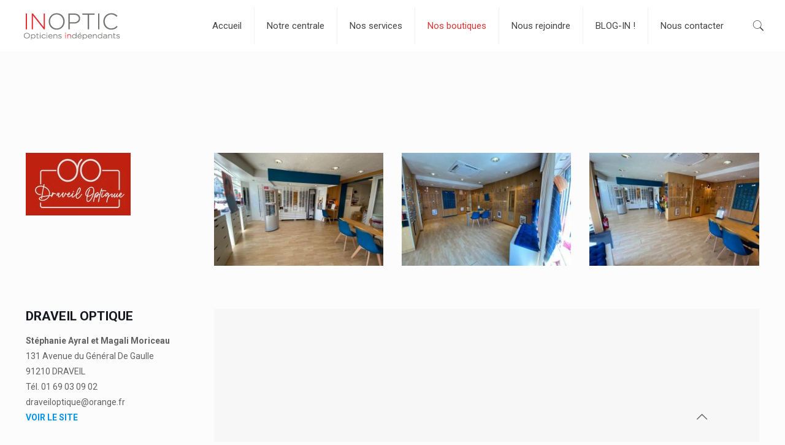

--- FILE ---
content_type: text/html; charset=utf-8
request_url: https://www.google.com/recaptcha/api2/anchor?ar=1&k=6Le2B3wUAAAAABNy6Sr2JS1g1k4PAIwFTpd9lPmv&co=aHR0cHM6Ly93d3cub3B0aWNpZW5zLWlub3B0aWMuZnI6NDQz&hl=en&v=PoyoqOPhxBO7pBk68S4YbpHZ&size=invisible&anchor-ms=20000&execute-ms=30000&cb=dpia5m4jt1bt
body_size: 48821
content:
<!DOCTYPE HTML><html dir="ltr" lang="en"><head><meta http-equiv="Content-Type" content="text/html; charset=UTF-8">
<meta http-equiv="X-UA-Compatible" content="IE=edge">
<title>reCAPTCHA</title>
<style type="text/css">
/* cyrillic-ext */
@font-face {
  font-family: 'Roboto';
  font-style: normal;
  font-weight: 400;
  font-stretch: 100%;
  src: url(//fonts.gstatic.com/s/roboto/v48/KFO7CnqEu92Fr1ME7kSn66aGLdTylUAMa3GUBHMdazTgWw.woff2) format('woff2');
  unicode-range: U+0460-052F, U+1C80-1C8A, U+20B4, U+2DE0-2DFF, U+A640-A69F, U+FE2E-FE2F;
}
/* cyrillic */
@font-face {
  font-family: 'Roboto';
  font-style: normal;
  font-weight: 400;
  font-stretch: 100%;
  src: url(//fonts.gstatic.com/s/roboto/v48/KFO7CnqEu92Fr1ME7kSn66aGLdTylUAMa3iUBHMdazTgWw.woff2) format('woff2');
  unicode-range: U+0301, U+0400-045F, U+0490-0491, U+04B0-04B1, U+2116;
}
/* greek-ext */
@font-face {
  font-family: 'Roboto';
  font-style: normal;
  font-weight: 400;
  font-stretch: 100%;
  src: url(//fonts.gstatic.com/s/roboto/v48/KFO7CnqEu92Fr1ME7kSn66aGLdTylUAMa3CUBHMdazTgWw.woff2) format('woff2');
  unicode-range: U+1F00-1FFF;
}
/* greek */
@font-face {
  font-family: 'Roboto';
  font-style: normal;
  font-weight: 400;
  font-stretch: 100%;
  src: url(//fonts.gstatic.com/s/roboto/v48/KFO7CnqEu92Fr1ME7kSn66aGLdTylUAMa3-UBHMdazTgWw.woff2) format('woff2');
  unicode-range: U+0370-0377, U+037A-037F, U+0384-038A, U+038C, U+038E-03A1, U+03A3-03FF;
}
/* math */
@font-face {
  font-family: 'Roboto';
  font-style: normal;
  font-weight: 400;
  font-stretch: 100%;
  src: url(//fonts.gstatic.com/s/roboto/v48/KFO7CnqEu92Fr1ME7kSn66aGLdTylUAMawCUBHMdazTgWw.woff2) format('woff2');
  unicode-range: U+0302-0303, U+0305, U+0307-0308, U+0310, U+0312, U+0315, U+031A, U+0326-0327, U+032C, U+032F-0330, U+0332-0333, U+0338, U+033A, U+0346, U+034D, U+0391-03A1, U+03A3-03A9, U+03B1-03C9, U+03D1, U+03D5-03D6, U+03F0-03F1, U+03F4-03F5, U+2016-2017, U+2034-2038, U+203C, U+2040, U+2043, U+2047, U+2050, U+2057, U+205F, U+2070-2071, U+2074-208E, U+2090-209C, U+20D0-20DC, U+20E1, U+20E5-20EF, U+2100-2112, U+2114-2115, U+2117-2121, U+2123-214F, U+2190, U+2192, U+2194-21AE, U+21B0-21E5, U+21F1-21F2, U+21F4-2211, U+2213-2214, U+2216-22FF, U+2308-230B, U+2310, U+2319, U+231C-2321, U+2336-237A, U+237C, U+2395, U+239B-23B7, U+23D0, U+23DC-23E1, U+2474-2475, U+25AF, U+25B3, U+25B7, U+25BD, U+25C1, U+25CA, U+25CC, U+25FB, U+266D-266F, U+27C0-27FF, U+2900-2AFF, U+2B0E-2B11, U+2B30-2B4C, U+2BFE, U+3030, U+FF5B, U+FF5D, U+1D400-1D7FF, U+1EE00-1EEFF;
}
/* symbols */
@font-face {
  font-family: 'Roboto';
  font-style: normal;
  font-weight: 400;
  font-stretch: 100%;
  src: url(//fonts.gstatic.com/s/roboto/v48/KFO7CnqEu92Fr1ME7kSn66aGLdTylUAMaxKUBHMdazTgWw.woff2) format('woff2');
  unicode-range: U+0001-000C, U+000E-001F, U+007F-009F, U+20DD-20E0, U+20E2-20E4, U+2150-218F, U+2190, U+2192, U+2194-2199, U+21AF, U+21E6-21F0, U+21F3, U+2218-2219, U+2299, U+22C4-22C6, U+2300-243F, U+2440-244A, U+2460-24FF, U+25A0-27BF, U+2800-28FF, U+2921-2922, U+2981, U+29BF, U+29EB, U+2B00-2BFF, U+4DC0-4DFF, U+FFF9-FFFB, U+10140-1018E, U+10190-1019C, U+101A0, U+101D0-101FD, U+102E0-102FB, U+10E60-10E7E, U+1D2C0-1D2D3, U+1D2E0-1D37F, U+1F000-1F0FF, U+1F100-1F1AD, U+1F1E6-1F1FF, U+1F30D-1F30F, U+1F315, U+1F31C, U+1F31E, U+1F320-1F32C, U+1F336, U+1F378, U+1F37D, U+1F382, U+1F393-1F39F, U+1F3A7-1F3A8, U+1F3AC-1F3AF, U+1F3C2, U+1F3C4-1F3C6, U+1F3CA-1F3CE, U+1F3D4-1F3E0, U+1F3ED, U+1F3F1-1F3F3, U+1F3F5-1F3F7, U+1F408, U+1F415, U+1F41F, U+1F426, U+1F43F, U+1F441-1F442, U+1F444, U+1F446-1F449, U+1F44C-1F44E, U+1F453, U+1F46A, U+1F47D, U+1F4A3, U+1F4B0, U+1F4B3, U+1F4B9, U+1F4BB, U+1F4BF, U+1F4C8-1F4CB, U+1F4D6, U+1F4DA, U+1F4DF, U+1F4E3-1F4E6, U+1F4EA-1F4ED, U+1F4F7, U+1F4F9-1F4FB, U+1F4FD-1F4FE, U+1F503, U+1F507-1F50B, U+1F50D, U+1F512-1F513, U+1F53E-1F54A, U+1F54F-1F5FA, U+1F610, U+1F650-1F67F, U+1F687, U+1F68D, U+1F691, U+1F694, U+1F698, U+1F6AD, U+1F6B2, U+1F6B9-1F6BA, U+1F6BC, U+1F6C6-1F6CF, U+1F6D3-1F6D7, U+1F6E0-1F6EA, U+1F6F0-1F6F3, U+1F6F7-1F6FC, U+1F700-1F7FF, U+1F800-1F80B, U+1F810-1F847, U+1F850-1F859, U+1F860-1F887, U+1F890-1F8AD, U+1F8B0-1F8BB, U+1F8C0-1F8C1, U+1F900-1F90B, U+1F93B, U+1F946, U+1F984, U+1F996, U+1F9E9, U+1FA00-1FA6F, U+1FA70-1FA7C, U+1FA80-1FA89, U+1FA8F-1FAC6, U+1FACE-1FADC, U+1FADF-1FAE9, U+1FAF0-1FAF8, U+1FB00-1FBFF;
}
/* vietnamese */
@font-face {
  font-family: 'Roboto';
  font-style: normal;
  font-weight: 400;
  font-stretch: 100%;
  src: url(//fonts.gstatic.com/s/roboto/v48/KFO7CnqEu92Fr1ME7kSn66aGLdTylUAMa3OUBHMdazTgWw.woff2) format('woff2');
  unicode-range: U+0102-0103, U+0110-0111, U+0128-0129, U+0168-0169, U+01A0-01A1, U+01AF-01B0, U+0300-0301, U+0303-0304, U+0308-0309, U+0323, U+0329, U+1EA0-1EF9, U+20AB;
}
/* latin-ext */
@font-face {
  font-family: 'Roboto';
  font-style: normal;
  font-weight: 400;
  font-stretch: 100%;
  src: url(//fonts.gstatic.com/s/roboto/v48/KFO7CnqEu92Fr1ME7kSn66aGLdTylUAMa3KUBHMdazTgWw.woff2) format('woff2');
  unicode-range: U+0100-02BA, U+02BD-02C5, U+02C7-02CC, U+02CE-02D7, U+02DD-02FF, U+0304, U+0308, U+0329, U+1D00-1DBF, U+1E00-1E9F, U+1EF2-1EFF, U+2020, U+20A0-20AB, U+20AD-20C0, U+2113, U+2C60-2C7F, U+A720-A7FF;
}
/* latin */
@font-face {
  font-family: 'Roboto';
  font-style: normal;
  font-weight: 400;
  font-stretch: 100%;
  src: url(//fonts.gstatic.com/s/roboto/v48/KFO7CnqEu92Fr1ME7kSn66aGLdTylUAMa3yUBHMdazQ.woff2) format('woff2');
  unicode-range: U+0000-00FF, U+0131, U+0152-0153, U+02BB-02BC, U+02C6, U+02DA, U+02DC, U+0304, U+0308, U+0329, U+2000-206F, U+20AC, U+2122, U+2191, U+2193, U+2212, U+2215, U+FEFF, U+FFFD;
}
/* cyrillic-ext */
@font-face {
  font-family: 'Roboto';
  font-style: normal;
  font-weight: 500;
  font-stretch: 100%;
  src: url(//fonts.gstatic.com/s/roboto/v48/KFO7CnqEu92Fr1ME7kSn66aGLdTylUAMa3GUBHMdazTgWw.woff2) format('woff2');
  unicode-range: U+0460-052F, U+1C80-1C8A, U+20B4, U+2DE0-2DFF, U+A640-A69F, U+FE2E-FE2F;
}
/* cyrillic */
@font-face {
  font-family: 'Roboto';
  font-style: normal;
  font-weight: 500;
  font-stretch: 100%;
  src: url(//fonts.gstatic.com/s/roboto/v48/KFO7CnqEu92Fr1ME7kSn66aGLdTylUAMa3iUBHMdazTgWw.woff2) format('woff2');
  unicode-range: U+0301, U+0400-045F, U+0490-0491, U+04B0-04B1, U+2116;
}
/* greek-ext */
@font-face {
  font-family: 'Roboto';
  font-style: normal;
  font-weight: 500;
  font-stretch: 100%;
  src: url(//fonts.gstatic.com/s/roboto/v48/KFO7CnqEu92Fr1ME7kSn66aGLdTylUAMa3CUBHMdazTgWw.woff2) format('woff2');
  unicode-range: U+1F00-1FFF;
}
/* greek */
@font-face {
  font-family: 'Roboto';
  font-style: normal;
  font-weight: 500;
  font-stretch: 100%;
  src: url(//fonts.gstatic.com/s/roboto/v48/KFO7CnqEu92Fr1ME7kSn66aGLdTylUAMa3-UBHMdazTgWw.woff2) format('woff2');
  unicode-range: U+0370-0377, U+037A-037F, U+0384-038A, U+038C, U+038E-03A1, U+03A3-03FF;
}
/* math */
@font-face {
  font-family: 'Roboto';
  font-style: normal;
  font-weight: 500;
  font-stretch: 100%;
  src: url(//fonts.gstatic.com/s/roboto/v48/KFO7CnqEu92Fr1ME7kSn66aGLdTylUAMawCUBHMdazTgWw.woff2) format('woff2');
  unicode-range: U+0302-0303, U+0305, U+0307-0308, U+0310, U+0312, U+0315, U+031A, U+0326-0327, U+032C, U+032F-0330, U+0332-0333, U+0338, U+033A, U+0346, U+034D, U+0391-03A1, U+03A3-03A9, U+03B1-03C9, U+03D1, U+03D5-03D6, U+03F0-03F1, U+03F4-03F5, U+2016-2017, U+2034-2038, U+203C, U+2040, U+2043, U+2047, U+2050, U+2057, U+205F, U+2070-2071, U+2074-208E, U+2090-209C, U+20D0-20DC, U+20E1, U+20E5-20EF, U+2100-2112, U+2114-2115, U+2117-2121, U+2123-214F, U+2190, U+2192, U+2194-21AE, U+21B0-21E5, U+21F1-21F2, U+21F4-2211, U+2213-2214, U+2216-22FF, U+2308-230B, U+2310, U+2319, U+231C-2321, U+2336-237A, U+237C, U+2395, U+239B-23B7, U+23D0, U+23DC-23E1, U+2474-2475, U+25AF, U+25B3, U+25B7, U+25BD, U+25C1, U+25CA, U+25CC, U+25FB, U+266D-266F, U+27C0-27FF, U+2900-2AFF, U+2B0E-2B11, U+2B30-2B4C, U+2BFE, U+3030, U+FF5B, U+FF5D, U+1D400-1D7FF, U+1EE00-1EEFF;
}
/* symbols */
@font-face {
  font-family: 'Roboto';
  font-style: normal;
  font-weight: 500;
  font-stretch: 100%;
  src: url(//fonts.gstatic.com/s/roboto/v48/KFO7CnqEu92Fr1ME7kSn66aGLdTylUAMaxKUBHMdazTgWw.woff2) format('woff2');
  unicode-range: U+0001-000C, U+000E-001F, U+007F-009F, U+20DD-20E0, U+20E2-20E4, U+2150-218F, U+2190, U+2192, U+2194-2199, U+21AF, U+21E6-21F0, U+21F3, U+2218-2219, U+2299, U+22C4-22C6, U+2300-243F, U+2440-244A, U+2460-24FF, U+25A0-27BF, U+2800-28FF, U+2921-2922, U+2981, U+29BF, U+29EB, U+2B00-2BFF, U+4DC0-4DFF, U+FFF9-FFFB, U+10140-1018E, U+10190-1019C, U+101A0, U+101D0-101FD, U+102E0-102FB, U+10E60-10E7E, U+1D2C0-1D2D3, U+1D2E0-1D37F, U+1F000-1F0FF, U+1F100-1F1AD, U+1F1E6-1F1FF, U+1F30D-1F30F, U+1F315, U+1F31C, U+1F31E, U+1F320-1F32C, U+1F336, U+1F378, U+1F37D, U+1F382, U+1F393-1F39F, U+1F3A7-1F3A8, U+1F3AC-1F3AF, U+1F3C2, U+1F3C4-1F3C6, U+1F3CA-1F3CE, U+1F3D4-1F3E0, U+1F3ED, U+1F3F1-1F3F3, U+1F3F5-1F3F7, U+1F408, U+1F415, U+1F41F, U+1F426, U+1F43F, U+1F441-1F442, U+1F444, U+1F446-1F449, U+1F44C-1F44E, U+1F453, U+1F46A, U+1F47D, U+1F4A3, U+1F4B0, U+1F4B3, U+1F4B9, U+1F4BB, U+1F4BF, U+1F4C8-1F4CB, U+1F4D6, U+1F4DA, U+1F4DF, U+1F4E3-1F4E6, U+1F4EA-1F4ED, U+1F4F7, U+1F4F9-1F4FB, U+1F4FD-1F4FE, U+1F503, U+1F507-1F50B, U+1F50D, U+1F512-1F513, U+1F53E-1F54A, U+1F54F-1F5FA, U+1F610, U+1F650-1F67F, U+1F687, U+1F68D, U+1F691, U+1F694, U+1F698, U+1F6AD, U+1F6B2, U+1F6B9-1F6BA, U+1F6BC, U+1F6C6-1F6CF, U+1F6D3-1F6D7, U+1F6E0-1F6EA, U+1F6F0-1F6F3, U+1F6F7-1F6FC, U+1F700-1F7FF, U+1F800-1F80B, U+1F810-1F847, U+1F850-1F859, U+1F860-1F887, U+1F890-1F8AD, U+1F8B0-1F8BB, U+1F8C0-1F8C1, U+1F900-1F90B, U+1F93B, U+1F946, U+1F984, U+1F996, U+1F9E9, U+1FA00-1FA6F, U+1FA70-1FA7C, U+1FA80-1FA89, U+1FA8F-1FAC6, U+1FACE-1FADC, U+1FADF-1FAE9, U+1FAF0-1FAF8, U+1FB00-1FBFF;
}
/* vietnamese */
@font-face {
  font-family: 'Roboto';
  font-style: normal;
  font-weight: 500;
  font-stretch: 100%;
  src: url(//fonts.gstatic.com/s/roboto/v48/KFO7CnqEu92Fr1ME7kSn66aGLdTylUAMa3OUBHMdazTgWw.woff2) format('woff2');
  unicode-range: U+0102-0103, U+0110-0111, U+0128-0129, U+0168-0169, U+01A0-01A1, U+01AF-01B0, U+0300-0301, U+0303-0304, U+0308-0309, U+0323, U+0329, U+1EA0-1EF9, U+20AB;
}
/* latin-ext */
@font-face {
  font-family: 'Roboto';
  font-style: normal;
  font-weight: 500;
  font-stretch: 100%;
  src: url(//fonts.gstatic.com/s/roboto/v48/KFO7CnqEu92Fr1ME7kSn66aGLdTylUAMa3KUBHMdazTgWw.woff2) format('woff2');
  unicode-range: U+0100-02BA, U+02BD-02C5, U+02C7-02CC, U+02CE-02D7, U+02DD-02FF, U+0304, U+0308, U+0329, U+1D00-1DBF, U+1E00-1E9F, U+1EF2-1EFF, U+2020, U+20A0-20AB, U+20AD-20C0, U+2113, U+2C60-2C7F, U+A720-A7FF;
}
/* latin */
@font-face {
  font-family: 'Roboto';
  font-style: normal;
  font-weight: 500;
  font-stretch: 100%;
  src: url(//fonts.gstatic.com/s/roboto/v48/KFO7CnqEu92Fr1ME7kSn66aGLdTylUAMa3yUBHMdazQ.woff2) format('woff2');
  unicode-range: U+0000-00FF, U+0131, U+0152-0153, U+02BB-02BC, U+02C6, U+02DA, U+02DC, U+0304, U+0308, U+0329, U+2000-206F, U+20AC, U+2122, U+2191, U+2193, U+2212, U+2215, U+FEFF, U+FFFD;
}
/* cyrillic-ext */
@font-face {
  font-family: 'Roboto';
  font-style: normal;
  font-weight: 900;
  font-stretch: 100%;
  src: url(//fonts.gstatic.com/s/roboto/v48/KFO7CnqEu92Fr1ME7kSn66aGLdTylUAMa3GUBHMdazTgWw.woff2) format('woff2');
  unicode-range: U+0460-052F, U+1C80-1C8A, U+20B4, U+2DE0-2DFF, U+A640-A69F, U+FE2E-FE2F;
}
/* cyrillic */
@font-face {
  font-family: 'Roboto';
  font-style: normal;
  font-weight: 900;
  font-stretch: 100%;
  src: url(//fonts.gstatic.com/s/roboto/v48/KFO7CnqEu92Fr1ME7kSn66aGLdTylUAMa3iUBHMdazTgWw.woff2) format('woff2');
  unicode-range: U+0301, U+0400-045F, U+0490-0491, U+04B0-04B1, U+2116;
}
/* greek-ext */
@font-face {
  font-family: 'Roboto';
  font-style: normal;
  font-weight: 900;
  font-stretch: 100%;
  src: url(//fonts.gstatic.com/s/roboto/v48/KFO7CnqEu92Fr1ME7kSn66aGLdTylUAMa3CUBHMdazTgWw.woff2) format('woff2');
  unicode-range: U+1F00-1FFF;
}
/* greek */
@font-face {
  font-family: 'Roboto';
  font-style: normal;
  font-weight: 900;
  font-stretch: 100%;
  src: url(//fonts.gstatic.com/s/roboto/v48/KFO7CnqEu92Fr1ME7kSn66aGLdTylUAMa3-UBHMdazTgWw.woff2) format('woff2');
  unicode-range: U+0370-0377, U+037A-037F, U+0384-038A, U+038C, U+038E-03A1, U+03A3-03FF;
}
/* math */
@font-face {
  font-family: 'Roboto';
  font-style: normal;
  font-weight: 900;
  font-stretch: 100%;
  src: url(//fonts.gstatic.com/s/roboto/v48/KFO7CnqEu92Fr1ME7kSn66aGLdTylUAMawCUBHMdazTgWw.woff2) format('woff2');
  unicode-range: U+0302-0303, U+0305, U+0307-0308, U+0310, U+0312, U+0315, U+031A, U+0326-0327, U+032C, U+032F-0330, U+0332-0333, U+0338, U+033A, U+0346, U+034D, U+0391-03A1, U+03A3-03A9, U+03B1-03C9, U+03D1, U+03D5-03D6, U+03F0-03F1, U+03F4-03F5, U+2016-2017, U+2034-2038, U+203C, U+2040, U+2043, U+2047, U+2050, U+2057, U+205F, U+2070-2071, U+2074-208E, U+2090-209C, U+20D0-20DC, U+20E1, U+20E5-20EF, U+2100-2112, U+2114-2115, U+2117-2121, U+2123-214F, U+2190, U+2192, U+2194-21AE, U+21B0-21E5, U+21F1-21F2, U+21F4-2211, U+2213-2214, U+2216-22FF, U+2308-230B, U+2310, U+2319, U+231C-2321, U+2336-237A, U+237C, U+2395, U+239B-23B7, U+23D0, U+23DC-23E1, U+2474-2475, U+25AF, U+25B3, U+25B7, U+25BD, U+25C1, U+25CA, U+25CC, U+25FB, U+266D-266F, U+27C0-27FF, U+2900-2AFF, U+2B0E-2B11, U+2B30-2B4C, U+2BFE, U+3030, U+FF5B, U+FF5D, U+1D400-1D7FF, U+1EE00-1EEFF;
}
/* symbols */
@font-face {
  font-family: 'Roboto';
  font-style: normal;
  font-weight: 900;
  font-stretch: 100%;
  src: url(//fonts.gstatic.com/s/roboto/v48/KFO7CnqEu92Fr1ME7kSn66aGLdTylUAMaxKUBHMdazTgWw.woff2) format('woff2');
  unicode-range: U+0001-000C, U+000E-001F, U+007F-009F, U+20DD-20E0, U+20E2-20E4, U+2150-218F, U+2190, U+2192, U+2194-2199, U+21AF, U+21E6-21F0, U+21F3, U+2218-2219, U+2299, U+22C4-22C6, U+2300-243F, U+2440-244A, U+2460-24FF, U+25A0-27BF, U+2800-28FF, U+2921-2922, U+2981, U+29BF, U+29EB, U+2B00-2BFF, U+4DC0-4DFF, U+FFF9-FFFB, U+10140-1018E, U+10190-1019C, U+101A0, U+101D0-101FD, U+102E0-102FB, U+10E60-10E7E, U+1D2C0-1D2D3, U+1D2E0-1D37F, U+1F000-1F0FF, U+1F100-1F1AD, U+1F1E6-1F1FF, U+1F30D-1F30F, U+1F315, U+1F31C, U+1F31E, U+1F320-1F32C, U+1F336, U+1F378, U+1F37D, U+1F382, U+1F393-1F39F, U+1F3A7-1F3A8, U+1F3AC-1F3AF, U+1F3C2, U+1F3C4-1F3C6, U+1F3CA-1F3CE, U+1F3D4-1F3E0, U+1F3ED, U+1F3F1-1F3F3, U+1F3F5-1F3F7, U+1F408, U+1F415, U+1F41F, U+1F426, U+1F43F, U+1F441-1F442, U+1F444, U+1F446-1F449, U+1F44C-1F44E, U+1F453, U+1F46A, U+1F47D, U+1F4A3, U+1F4B0, U+1F4B3, U+1F4B9, U+1F4BB, U+1F4BF, U+1F4C8-1F4CB, U+1F4D6, U+1F4DA, U+1F4DF, U+1F4E3-1F4E6, U+1F4EA-1F4ED, U+1F4F7, U+1F4F9-1F4FB, U+1F4FD-1F4FE, U+1F503, U+1F507-1F50B, U+1F50D, U+1F512-1F513, U+1F53E-1F54A, U+1F54F-1F5FA, U+1F610, U+1F650-1F67F, U+1F687, U+1F68D, U+1F691, U+1F694, U+1F698, U+1F6AD, U+1F6B2, U+1F6B9-1F6BA, U+1F6BC, U+1F6C6-1F6CF, U+1F6D3-1F6D7, U+1F6E0-1F6EA, U+1F6F0-1F6F3, U+1F6F7-1F6FC, U+1F700-1F7FF, U+1F800-1F80B, U+1F810-1F847, U+1F850-1F859, U+1F860-1F887, U+1F890-1F8AD, U+1F8B0-1F8BB, U+1F8C0-1F8C1, U+1F900-1F90B, U+1F93B, U+1F946, U+1F984, U+1F996, U+1F9E9, U+1FA00-1FA6F, U+1FA70-1FA7C, U+1FA80-1FA89, U+1FA8F-1FAC6, U+1FACE-1FADC, U+1FADF-1FAE9, U+1FAF0-1FAF8, U+1FB00-1FBFF;
}
/* vietnamese */
@font-face {
  font-family: 'Roboto';
  font-style: normal;
  font-weight: 900;
  font-stretch: 100%;
  src: url(//fonts.gstatic.com/s/roboto/v48/KFO7CnqEu92Fr1ME7kSn66aGLdTylUAMa3OUBHMdazTgWw.woff2) format('woff2');
  unicode-range: U+0102-0103, U+0110-0111, U+0128-0129, U+0168-0169, U+01A0-01A1, U+01AF-01B0, U+0300-0301, U+0303-0304, U+0308-0309, U+0323, U+0329, U+1EA0-1EF9, U+20AB;
}
/* latin-ext */
@font-face {
  font-family: 'Roboto';
  font-style: normal;
  font-weight: 900;
  font-stretch: 100%;
  src: url(//fonts.gstatic.com/s/roboto/v48/KFO7CnqEu92Fr1ME7kSn66aGLdTylUAMa3KUBHMdazTgWw.woff2) format('woff2');
  unicode-range: U+0100-02BA, U+02BD-02C5, U+02C7-02CC, U+02CE-02D7, U+02DD-02FF, U+0304, U+0308, U+0329, U+1D00-1DBF, U+1E00-1E9F, U+1EF2-1EFF, U+2020, U+20A0-20AB, U+20AD-20C0, U+2113, U+2C60-2C7F, U+A720-A7FF;
}
/* latin */
@font-face {
  font-family: 'Roboto';
  font-style: normal;
  font-weight: 900;
  font-stretch: 100%;
  src: url(//fonts.gstatic.com/s/roboto/v48/KFO7CnqEu92Fr1ME7kSn66aGLdTylUAMa3yUBHMdazQ.woff2) format('woff2');
  unicode-range: U+0000-00FF, U+0131, U+0152-0153, U+02BB-02BC, U+02C6, U+02DA, U+02DC, U+0304, U+0308, U+0329, U+2000-206F, U+20AC, U+2122, U+2191, U+2193, U+2212, U+2215, U+FEFF, U+FFFD;
}

</style>
<link rel="stylesheet" type="text/css" href="https://www.gstatic.com/recaptcha/releases/PoyoqOPhxBO7pBk68S4YbpHZ/styles__ltr.css">
<script nonce="Bzu1vk68qipQntqVNTLNeg" type="text/javascript">window['__recaptcha_api'] = 'https://www.google.com/recaptcha/api2/';</script>
<script type="text/javascript" src="https://www.gstatic.com/recaptcha/releases/PoyoqOPhxBO7pBk68S4YbpHZ/recaptcha__en.js" nonce="Bzu1vk68qipQntqVNTLNeg">
      
    </script></head>
<body><div id="rc-anchor-alert" class="rc-anchor-alert"></div>
<input type="hidden" id="recaptcha-token" value="[base64]">
<script type="text/javascript" nonce="Bzu1vk68qipQntqVNTLNeg">
      recaptcha.anchor.Main.init("[\x22ainput\x22,[\x22bgdata\x22,\x22\x22,\[base64]/[base64]/[base64]/ZyhXLGgpOnEoW04sMjEsbF0sVywwKSxoKSxmYWxzZSxmYWxzZSl9Y2F0Y2goayl7RygzNTgsVyk/[base64]/[base64]/[base64]/[base64]/[base64]/[base64]/[base64]/bmV3IEJbT10oRFswXSk6dz09Mj9uZXcgQltPXShEWzBdLERbMV0pOnc9PTM/bmV3IEJbT10oRFswXSxEWzFdLERbMl0pOnc9PTQ/[base64]/[base64]/[base64]/[base64]/[base64]\\u003d\x22,\[base64]\\u003d\x22,\x22JsOaw5bDlDvCiEcTwoYnwqBqNcObwrLClsO2cSthGCzDnTh1wrfDosKow55Qd3fDq148w5J5f8O/wpTCpn8Aw6t9ccOSwpw2woo0WR11wpYdDyMfAz7CisO1w5AKw4XCjlRcLMK6acKkwqlVDjvCgyYMw7URBcOnwotHBE/[base64]/Cr8KHZcOmw4hMwrpDw604Fj/CqhwgaxvCgBrCicKTw7bCvllXUsOxw53Ci8KcTcODw7XCqn52w6DCi04Xw5xpAMKNFUrCnXtWTMOIMMKJCsK8w6MvwostcMO8w6/[base64]/ClcKnw7zDmibDi8Kjw5zCgxJUw5ZJRMOIFA9oVsOYfsOew7HCvQHChkI5J1DCmcKOFEZjSVVZw7XDmMOBNsOew5AIw7oxBn1ZVMKYSMKjw6zDoMKJAsKLwq8awpPDgzbDq8OXw7zDrFAdw6kFw6zDjsKyNWIuGcOcLsKYS8OBwp9zw5sxJwfDpGkuacKBwp8/wpPDgzXCqTfDjQTCssOkwonCjsOwWQEpf8OBw67DsMOnw6rCj8O0IFvCgEnDkcO+eMKdw5F1wpXCg8OPwrNOw7BdRhkXw7nCmcOqE8OGw49WwpLDmUHCowvCtsOcw6/DvcOQQcKmwqI6wpHCpcOgwoBVwp/DuCbDhTzDsmI1wrrCnmTClgJyWMKSesOlw5B0w5PDhsOgc8K8FlFWZMO/w6rDkcObw47DucKkw4DCm8OiBcKGVTHCtl7DlcO9wo3Ck8Olw5rCgMKJE8Oww7IDTmlLK0DDpsOADcOQwrxXw5Iaw6vDo8Kqw7cawoDDl8KFWMO8w55xw6QdP8OgXSPCn2/ClUJzw7TCrsKaKDvChW4HLmLCqMKucsObwrRww7PDrMOUHjReKcO9JkVOSMO8W3HDrDxjw4zCvXdiwrvCvgvCvxshwqQPwpTDu8OmwoPCsCc+e8OFX8KLZQBhQjXDiwDClMKjwqPDqi1lw5/DncKsDcK4DcOWVcKnwqfCn27DnsOEw59hw6NDwonCvhzCoCM4MMOUw6fCscKzwqELasOawqbCqcOkFD/[base64]/[base64]/DmAPDpRfChUDDqMO/[base64]/CoMOiKATDucKpSEbCkMKKJm4nUAArH2w7Z3jCpAkKwqlNwpxWC8OqAMOEwqjDqhZOKsOZRXnCgsKZwoPCnsKrwrHDnsO3wo/[base64]/w4djwrQiw74zw6LDucOnIcKjw6cDZjgsfsObw6Z0wqM7VxtZMCLDgnbCqEdJw6/DqhRSPWYRw5xlw5bDm8OZB8K7w7vCgMKfI8ORJsOiwrwiw77Crlxywrhzwow4KMKaw4bCtsO1Q3DCh8O2wqt0EMOawpzCp8KxB8O5wqpNVh7Dpm8dw7rCvhHDrsO6FcOkPTJow4nCvA8Fw6l/[base64]/DqUZsTVjCt8OxbwQ1w7FgZC7Cr8OiwoTDjHjDlMKMwoIiw73DpsOAMMKKw4EEw6rDtcOQQsKvUsKZw6/Cu0DDk8KRccO0w4lQw7I0XsOmw6UAwoIRw6jDtDTDlEHCrjZsRcKJdMKoEMKXw7wRSUsYB8K3NizCvwc9HcKxw6E9CUcXw6/Di3HDv8OIWcKtwqLCtlfDv8O4wq7DiHIfwoTChHzDj8Kkwq92Q8OOLcOAw6HDrn12EsKtw5sXNsO3w5ZIwolCJk5Ww73ClMOwwr9qWMOOw6PDig9bVMK1w4kvJcKvwrRKBsO/[base64]/wpJjw4DDqcKCw4zCmUrDp8KGWyxpJWtswosCwpdpXcOvw7/DtlocFDnDtMKow6VjwpwsZsKyw55hU1/Cgkdxwr81wpzCui/DmmEZw5/DonvCs2PCo8KOw5AIaiUaw5Y+LsO/[base64]/wrt0AAMtwrhxLDnDjiFZaEHCkTXCkcK/wqbDiMOiwp99EUrDtcKgw7/DtHsrwqE5KsKuw4HDiSHCpApiE8Ogw7AFFno2WsKpI8K/XRXChxPDmRBhw6LDn04hwo/CihhWw7PClzE0REUVV33DkcKpAAEqacOVZyQMwqV+ITABRVU7MyM/w7XDtsKDwobCr1zDkwEpwpoBw4zCu3PClMOpw44+CgI4B8OlwpjDiQtKwoDChcKkaQzDj8KiLMKYw7UPwovDpjoOZh0TD1vCuml8NcOzwoN9w5Fpw4ZOwqTCt8Ojw6RIShc6PcK/w4ZtLsKsR8OtNgDDpn0Ow5vCsXrDgMOoUmPDicK6wovCoHliwozCm8KcDMOMwqfCpxNZAAvDo8KSw7zCv8KkPhhWfzc0bMKzwq/CqMKnw6DChUfDvy3CmsKVw63DolpLbcKoacOWTkx3f8O7wqMgwrIPU2vDlcKaUTZyAMOlwo3CsR88w65jFyI1SlHDqD7CkcKmw5HDicOpHwrDv8KPw4LDmcKHBChfNFzCtMOKZG/CrAZNwpxdw6hUMnfDosKcw7ZfFylJG8Klw5JlEMK1wpVVNjVeLQHChlEERcODwpNNwrTCukHCnsOVwrJnbMKCPCV/Hg0SwqXCu8KMQcK0wpfCnwlVbkbCuUU4wotWw6/Cg0xAcDIwwrLCpg9BbmAlUsO7P8Klwoogw7DDgS7Dhkpzw5XDljMsw6vChjgZMMKJwqxdw4/DiMOdw4HCqsK8MsO3w4fDl0AOw5ESw75YA8OFFsKewp4RbMOFwp19wr4HR8Oqw7gpHhfDvcOQwpIow7IBW8K2DcO9wpjCucOSTzJXUinDqhrCiQTCj8K1csOgw43CqsO5RFEZJw/DjCYiF2V1EMK1wohqwrg6FjAwZ8KXw54AcsOVwqpdGsOPw7Uhw4nCrSDCgw5UCcKIworCu8Kyw6TCvMOhw7zDhsOew5vDhcK8w7tNwoxDN8OLSsKyw6xaw5rCnih7BE0fBMO6LwArPsOJL3rDszNjU3cNwo3CgMO5w7HCscK9SsONf8KbYHVMw5FIwpjCrHoHScKyfV/[base64]/wrrCnMObw5PDhilkdWXCsQkNw6nDucOPHizCk8O8ScO3MsO9wrLDnT1CwprCs0ogP1XDo8ORZ0Jlaw5Fwopfw5t/[base64]/dHXCigHDg8OYw7VPE8KrVh3Dv8Ohw4XCvFjCr8O0w5XDusOqAcOnfnrDtcKjwqXDngEeOnzDv2LCm2LDtcKOK0NnXsOKN8OfPi0gBil3w6x/QFLCtlBLWmYcB8KLAyLClsOfwoTDoSsAU8OISTvCuxnDncKyJWNfwoZwEk/CtVwdw4PDkBrDr8KwQjnCiMOIw5h4NMOrC8K4TG/ClxsgwrLDnD/CjcK7w7XCisKMY0dtwrxQw6pxCcOFFsK4wqnCj35Pw5PDtS5Hw7zCg0fCgHsQwogjX8ObFsKDwq4Ac0jDqCNEC8KTWTHCisK2w41Gw4xyw5kIwr/Dp8Kvw6PCn0XDm1NdLMO2VDxuX1bCuU5IwqTCoy7CpsOTEzsUw5MzA0pdwpvCrsOZJ1bCvXEsE8OJKsKYAMKAM8O8wp1Yw6XCsis5YWnDklDDpn3CvEd5T8Kaw7NrI8O2DmYkwp/DvcK7E1dtX8ObOsKpwpPCsy3CqDEyDFFWwrHCvEHDm0LDgnp3KhdgwrXCo2nDjcKCw5QJw7J5XHVWw7ohV0l8KMODw7lhw4xbw4dCwofDrMK5w73DhjfDuCvCo8KWRkEuaF3CmcOKw7/Cq3LDpwt0UjLDncOXGMOqw7BAQMKAw5PDgMK4M8K4esO3w60zw6RNwqRgwq3CoxbCkVAcE8K/w79gw6MOD3Ncwo4MwrTDu8Okw4PDpEF4RMK5w4fDpjBvw4nDmMKoacKMaWPCg3LDsC3CscOWY0XDhcKqU8Oyw6BCXyoYZEvDh8OIQTzDsnkgLhcGP3TCjWrDpcKJMsOnOcKRd0/[base64]/DlAbCmsKvw6vDhRYSXnl1G8OZwqcxPsKKwq3DkMKZwrPDizsAw5l1Sl9xH8Oow7DCmnMvU8KRwqfDjnBXH0bCvyoIAMObNsK3bzHDq8O/[base64]/[base64]/w4BBCAXDgAVhMjVaw5M9cGhvHsKXwrzDo0pVdGglwo7DgMKDNS8/GUQlwoLDhcKPw4bCpcOcwqIqw57Dk8KXwoVeJcKjw5vDmcOGw7TChksgw4DCoMKsMsORZsK2wofDsMOXVsOBSh4/[base64]/Coz06wqsVwrTDmcOBwqIIGltMwq1/w7/[base64]/CgsKzQcOrw4VDw59PfUMxdMK4wqvCmn7CsEzDi1fDjsOaw7J8wopWwqbCtnBbA0Fzw5ZWcHLChxUbaCnCmA7DqExFBSYnL33CmsO+LsOgXMOFw4vDrzjDrcKDQ8Ofwrh1JsOwbmLDocKmfzw8AMOrXRTCu8K8DGHCkcKdw6/ClsKgWsKtI8KcRnROIRvDocKAEwTCiMK/w6TCh8O1UTvCuggUF8KvbFvCtMOVwqh3KcKew69sFcKaGcKvw4bDn8K9wqDCn8OCw4dJaMOYwq85dwcgwp/CisOvPwtmRQFwwpcnwr9vc8KqeMKiw7dTIcKHwqEdw4N5wq/Chk9bw7Miw7tIHWQ3w7HCpkYTF8Oaw7xOwpkOwqAPNMOpw4rDncOywoEYecK2JWfDqHTCsMOlwr7CtUnCiA3ClMK9w6rDpnbDrCXDkVjCs8K/wozCvcO7IMK1w7cZEcOoTcKUOsOGNsOOw7YYw78/[base64]/ClXDCjMKhw7pHwrRhw6MNAShMLy7ClAB2wogyw4J6w6HDtxPDmAbDj8K6PkVww4XCp8Kaw6vCpVjCs8KodsKVw79ewqUcWi1zZ8KWw7/DlcOswp3Cj8KHEMOiRCzCvyNAw67ClMOjK8Kmwo1bwr5ZJcOow61/Q0jCucOywrByRsKZEQ3CiMOeUD4PaHhdYlfCpn9RFkTDq8KwO0xTScOSSMKgw5TDu2/[base64]/DksKBHkEFWcOyJMK5w4DDrMOoHMKmw68xTMKawohVNcOmwqTDkQ95w4DCrsK4ZsOXw4QYwo9Sw6zCncO8acKSwoNDw5fCr8OgM0zDqHtCw5jDkcOxfj3CkBrDtsKbWMOMMQ3ChMKuQcOcHCorwrMSP8KMWVsHwqA/[base64]/CgXRiwop/ZSzDusKrw7jDsUfDscO1wohmw7I1EV3Cm3UQc1zDj07CtMKJA8OaLcKYw4PCoMO9wp9VIcOMwoEMakrDo8KXKwzCuzd5LkLDg8Ojw4jDsMOzwoR/[base64]/CgmN9wpvDkMOjYMObFl3DlMO8wr4lLzHCusO0dkF5wrMoZcOCw7wmw7/[base64]/CucOvEwXCkml3w4TDpsOCwrVkwp/[base64]/CicO8OBIUKi3DqGXCpT9qwrVbQsOtA2ReY8Oow6rCg1xcwphEwpLCsiREw53DnWklfDLCusO1w5ogGcO6w47CnMOmwpBfKVnDhjkKWVQjHMK4DWxdV3zCt8OpcBFOfHp1w5PCgMOLwqfCpcK4X2E6fcKrwqwrw4Urw5/CjsO/Ik3DhUIpd8OSAw7CicKDfUXDgsKDfcKow51Iw4HDgzXDgQzCgjLCgSfDgXbDvcKoAyMnw6VPw4RaJ8KjbcKxGSJ1OxHCthrDqRnCilTDlHLDhMKHw4dWwrXCjsK8FXTDiB7CicK2DwHCuWHCr8KUw5kcR8KfP0Mfw4TCi2vDtULDpsKyd8OXwrPDpxESRV/CvgPDgzzCrC0LdhLDgsOxwp03w7HDrMK5XwDCuDFGbELDsMK+wqTDt1LDkMOTMgnDrcOoX2Zxw6QRw5zDu8KvMnHCvMO2aDMMfMKMByHDpgXDgMOoGU3CjBMFUsKXwq/ChMOnbcOuw6PDqTVVwqwzwq9HP3jCrcOnJsK6wrpcPlRsOjV8AsK7LQ54fwzDlwJRITJ+wqvCszXDk8KFw5LDmMOSw58wJSnCqsKvw58fYj3Dl8KZdlNuwqYqUUhhNsOcw7jDu8OUw59jw5EDHiTCvnRLGMKew4tUZMKww5gUwrVJQsK7woIJCSoUw7lqaMKYw4ZOwo/CpsKgDF7ClMKoagUlwqMWw6NeHQ/DosOOLH/DkBwKNA4pXi5HwokoagPDtR/DlcKqCTJPJcOuJcKcwp1pBDXDj2rCsWcww64fb33DgsKLwqfDozTDpcOTf8O7w508FCdONxDDmhh9wrjDuMKKAjrDpsKWAwZ4G8O8w5vDqMKaw53CrTzCi8KdAn/Ch8KSw4I5wofCojXCncOnB8O3wpVkLX9Fwo3DnxkVdlvDn18IZk5Nw7slwrrDt8Olw4cyASM/PxUOwrDDhx3CnkY7aMKXChDCmsO/aiXCuUTCqsOJHwNbWcObw4bDuGNsw73CvsOfK8Oow6HCkMK/w40dw5TCssKOGTPDoXdMwqDCvMO2w6AfeDHDtcOxUcKiw54lO8Opw6PCk8Oqw4HChMODG8OdwpXDhcKETCEZSDxQPmwqwps0UzlvCFcSIsKGa8OeaHzDqMOBLzBjw7rDoDLDo8KwF8OZUsK7wq/DszggQSoRw5BzFsKYw5UYCcKAw5DDmW3ClCY0w6jDj3p5w4x0JlNpw6TCvMOwGkjDu8OYF8OOS8KfWcOfwqfCrSrDkcKhK8KwMljDiRPCmcOMw4zCgiJPDcO5wqp1IXBvdWvCjjM3fcOhwr9rwpsLPEbDk0rDoncRwpcWw43DlcO+w5/DucOoFn9/wr4AJcKpXktMVljDmDlkdiwOwoodWBpWUHQje0hALAk7w41GBXfCpcOFbsOKwqLCrFHDhsOaQMK7cCpWwp3DpcKGHwAxwrVtcMKfw4zDnC/DvMKTKFXCr8ONwqTDn8OYw547w4XDmMOGVDMnw4LCk1rCpwTCpUE9SSUuRzAtwqjCscOXwqgow4bChsKVSgjDiMK/Rz3CtX3Dmh7DgD0Ww4Eow7HClDpCw53DqTBDPAXDvQU+fWfDjkIvw5zCv8OmEMOzwrTDqMKZKsKTecKqw7t6w5RuwpHChDvCnxgSwobDjQpEwrLCqC/Dg8OzDMO/T19VNsOmCgIAwpHCnMOXw45TXsKnQ2/Ckx3DoTrCnMKNP1JPb8Obw7HClA/CmMO7wqzDk1tPDVHChsOPwrDDisOXwqDDuyFgwozCisOowpNHwqIhw60KHUk9w5zCk8KXLVnCq8OfeTPDimHDg8OjJVZnwqwswq9sw5ZMw67DnT4pw5IyIcOpw7YvwrzDi1l3Q8OKw6LCv8OjPcOpaQlwV1YyWRXCvMO/aMOMEMO8w50uacOvBsOteMKGEsK+wrfCsRLDpDpzQR/ChMKWSG3Dg8Oqw5jDn8OYXyjCnsOscS5+CXrDiFFqw7PCm8KVbcOdesOcw5LDqR/CsF9hw7rDhcKYDDXDrnMkRFzCvRQUEhZHW1DCu25QwoRLw5daUDF9w7A0CsKtJMKVE8OHw6zCm8KvwoTDuXnCtC9Hw419w4pNNAvCkn3Cj20VA8Onw64sXSHDjMOSYcKQEcKMRcKSM8O6w5/DiVfCilfDtjRCMcKSSsO/c8OkwpJ8CBlVw5ACOjRdG8OdezESJcKKWBwIw6zCujs8Fi96GMKlwpMxSFzChMK2LcOwwp3CrxgAecKSw6U9bsKmHSZQwrJ0QAzDt8OuMMOswonDnHfDj05/wrxiI8KvwpzCpDAAc8Ogw5VgAcKXw49ow4fCu8OdMi/Co8O9XknDmnE1wrYyE8K5cMOLSMK0wrYRw7/CrwB9w584w60Tw4cPwqheWMKgGWJXwqt+w7wJPGzDlsK0w7DDhSxew6JKSMKnw5zDgcK+ASspw4XDtxvCtHjCscK2ZRhNwqzCqWo2w5zChz1jT3DDu8O6wr41wp7DkMKPwrQCw5M/LsO/woXCtmrCoMKhwoHDv8OGw6Z1w7NdWCbDkA46wr1ww4gwDwLCtnM6IcOxYiwZbRPDlcOSwrPClm/ClMOuwqBBAsOzf8K6wpRPwq7Cm8K+YsOUw4cow5BCw7ZxcnrDhXBvwrg1w7wHwpnDj8OgL8OCwp/DpTciw4waTMOkZ2PCmhdAw64wP15hw5TCs39NUMK7cMOoRcK2S8KpcV/CjiTDrcODO8KsGRfCs1DDmMK0LcOTw5J4ZsOTfMK9w5vClsO+wqlVT8OMwr/DvwHCpsO/[base64]/w7EEw7QTwqwXwq/CshMpw5ctw4FYbcOvw5EtIsKYL8OCw75rw49VfRBjwqlyKMKow71lwr/Dvndnw4d2H8OrZ2h+w4PCu8OaT8KGw70icVkNU8KAG2nDvyd9wozDiMO0GXbCvirDpMONW8OpC8KvSMKsw5vDnlgzw7gWwr3Dvi3Cl8K+N8K1wrDCn8OowoEtwpN6wplgPAzClMKMF8K4EcO1bHbDo2PDhsKew5HDqXw3w4psw6/CvsO+w7Z/wq7Cv8KEQMKqW8K6HsKFTFDDqVNmwpPDnmRXTiHCu8OoXkBzO8ONAMKIw61xb17Dv8KMO8OzXDbCklvCqMK3w5TCvjtPwocGw4JYwoTDrnDCssKPRU0swoI4w7/CicK+wo/DksOuwo5zw7XDqcKcw43DlcKKwpjDpwPCknhlDQ0XwpLDtcOEw7Ugbls3XB7DiQIbP8Kqw7UcwofCg8K8w6fCusOPw5o2wpEkVMO4wo4ow4duC8ORwrjCtVTClsOEw5bDgMORMsKHWsKVwrNkOcKNfsOaTT/CqcKSw7LDvhzCo8KPwqsxwpjCpMKJwqjCjXQwwoPDhMOcXsO+bcO0AcO6FsOiw4l5wprCnMOew6fCk8Ofw4PDocK1Z8KBw6gpw5FWNsKcw7MzwqDDpBknb1cTw6JzwoB0Bhd5HsKew5zCnsO+w6/CoXDCnAoybsKFSsOicsKpw4DDncOVDhzDoWoIIx/DtcKxFMOgOT0gZsOpRmXDlcO6WMKlwpLCncKxLsKkw7fCukHDsmzDq13ChMOpwpTDnsKUPjBNWXtQAS/CuMOBw7HClMK8w7vCqMOvQcOqJBVrXlYawos3ccOKIgXDiMKYwoQsw5jCiV4awrzCusK5wpnDjg/[base64]/w4tMw4E5DWRtM8OQAUbCrSDCicOaDcO3JyjCvsO5wr9DwpsVwovDpsOHwrfDu3MawpMrwqkiQcKIB8OdcBULOcOywr/[base64]/[base64]/wppcJRDDuFbDgcKCcl/Ch8Omw43DqwnCvEzCp8K5wpJgFsOwTsKgw4bCiSbCqzw4wpjDvcK7SMO3w4bDkMOaw7w8MMKpw43DssOuE8KowoJyZsOTVSvDg8O5w73CixNFw6DCsMKMf2DDjVDDlcKiw69rw6knNsKtw7B2ecO/fjPCoMKNHBnClmjDnw1lRcOoSm3Do3zCpy/[base64]/[base64]/Cp8O1dMOIPl9iLsOqw6ELw5c7w7XDuwzDvwI7woc/[base64]/DtsO0N39wSMKcV2oew64ew7kMwoYMfMOCP2jCsMKbw5wcbMKbSigjw6l/wr3DvBtDXsKjBULDtcOeP1LCvMOQTQZSwr8Uw7EfYcOrwqzCqMO2AMOCczIew4/[base64]/[base64]/BsK8JcK6JsOEw4RJwqfDtmXCjQ/Cqikhw7TDt8KHUgcww5ZxZcKTRcOCw7pqKcOtI1lAQHEcwqwuD1vCkirCv8OzWU7Dq8OMwqPDhsKKMT4JwrvCmsO1w5PCsgXDuAUIQAFsI8O0XsOSB8OeUcKcwrcewqTCksOTLMKZehvDiBgDwrcSXcK3woTCosKcwo83w4NYH2rChE/[base64]/[base64]/NV3CoiLClMOyw518wp4eUANtwqJtwr/DpC3CgG4QM8OFO1gRwoIWPMKACMO/w4/CmAlLw7dhwoPChlLCrEDDucORElfDkHnCrHlQw4E6Wy7DvMKawp00HsOyw73Di0XCvVHChwQrXcOKUMOoc8OPDXouAyUQwoIowrTDhAkrPcOwwofDs8Oqwrg+WsOoGcKjw69Ww7MhCsKLwozDiQ3DgRjCh8ObLi/Cm8KSH8KTwpXCq2YaA1bDqAzCvsOXw6lSNsOVFcKaw6pvw453Sk7Cj8OQGMKPICdmw6LCpHJjw712cD/[base64]/BT/Ci8K1HxQew6XCvjJqw4XDlR17cVAkw40Ow6hEccOhNHbCgnTDvMO4wo7DszdEw7TDmcOTw4fCocORUcOxQl/ClsKVwoXCv8O7w5hVwprCnCUbc2pww57DqMK2CS8BO8KWw5FEcE3CjsOsC0PCrR1awr8rw5VQw5xQMwIww7nDscK9TSTDtCswwrzCjD5wUMKzw7fChcKqw5p+w75yesOtA1nCmjjDpmM5EsKBwo5Hw6TDgypuw4YzUcKnw5rCqMKLTA7CpndFwo/[base64]/[base64]/DhXfDucOrCDlZXRcbw7TDmkg0w4bCnsO5w6I1wr7DocKlUGMaw7BAw6VNcsKpC2bCrhzDuMOiYllJQhHDrsKyI37CmmlAw5o/wr5CBC4wIjvCm8KmcFrCj8KQYcKORsO0woVSccKmcVYOw47Dq3bDkwwZw4wSSwZ7w5Btwp7DgXHDvBkDJ0ldw7rDo8Kww48gwrg3P8O8wpwvwpTCisOjw7vDhzTDh8O7w6nCuGogNTPCkcOMw6ZrXsOew45lw6fCkQRfw6FTYltDJcOZw7F/w5DCvsK4w7ZjcsKDBcO1aMOtEnBcw4Inw4DCl8KFw5PCgUTCnG5NSkY4w6rCvR4dw6F6AcKrwrFoasO0aAV8RAYvFsKUwqbCkC0lF8KIwqpTeMOeDcK0wpTDmWUAw7rCnMK7wo9Aw70ca8OJwp/CuyjCoMKIwo/[base64]/CrWzDnVQyEsK4TcKlwrXCpijDojzCnsOcwrl9w5hJPsOmw7Qgw5kbO8KawoYGIsOSdHg+FsOWMsO1UTFPw4Ykwo7CosOiw6VAwrTCpxXDjytkVD/[base64]/ChcOKw77Dn8Krw64Jw5ESwqRJw5pgw5TDsHxVwqtTFAjCtMO4WsKywpYBw7PDizxfw79NwrrCrlLDqGfCnsK5w5EHK8O5NcOMQibDsMKobcKcw5RHw7/CjTtCwrE/KG3DjDR/w4ZOEARNY1nDqsOswqvDncOOIxwCwqbDtUVkccKuLjFCwpwtwqXCgh3CmXzDnx/[base64]/DhcKhPcKJwpPDlCTCmcKGcXHCoGdYw7d+wqZawq8JacOAJwERdhomw4EfJGrCqMKYb8OYw6bDrMKlwp4LEA/DpljDuUdTVDDDgMKbHMKtwq82cMKwDsKNWMKQwrgeUQc4eADCi8OBw7Q6wqLCqcKQwp40wop+w4caA8Kxw4MmYsKzw5Y9OmzDsjtvLTLCkFTCgBgCw5zClAnDqsK8w7/CtAA9EMKAV2sRUMO4UMOkwo7DhMOsw4Iyw4DCmcOoT2/[base64]/CkyHCu3HDgU/DscONw4fDocO2w656IMKBBQVdZkgsIwnCjGPCgTPCsXbDn2UaLMKTMsK/wobCvDPDoljDicKxSDzDicKwEsKcwrLCmcKNWMOITsKzwpwWYmIhw4zCiXLDrcKqw5bCqR/[base64]/[base64]/DtsKawrbCpR7Dv8KUwqYiwqDCksK6CnrDtQBQcsK7wo/Ds8OPw5g0w7liXMORwqZIPcOaQsOnwpPDjB4jwrzDrcOxesKYwqlrKhk2wpVsw5HCg8OZwr/CnTDCn8O/SDDCnMO2woPDlE8Pw4Z/wphAdsK1w6QiwrrCnQQXBQUfwpbDkGjCoHIgwrI9wrzCq8K/CMKrwosrw71rf8OFw7x6wrIUw6DDkhTCv8OXw5J/MCRvw6N5El7CkXzDoAhRczNPw4RhJWhGwocxC8OQUMKnw7PCq3fDmMK2wr7Dt8KRwpdpdi3CiEZEwqcYNcOTwoTCv0NmBmjCosKZF8OoNCQPw4DDt3PDv1Bcwo9nw6fDn8O/UDAzDV5LYMO7YcKhUMK1wofCgMOdwrgwwp0jY2fCrsOdOgM4wqfDqsKjERkJSMOjCC3Csy0twp9Za8KCw5sDwqU2BnlrC0I9w6ssFMKSw6zDsgASfDDCp8KlTk/CgcOqw48RNBVpBQ7Dg3DDtMKhw4PDiMOUH8O7w5pWw5/[base64]/DsWLCpFlqGytPbzx5w4pcB8OqwqB4wq3DhnsXFVfCjFVXwqoywr9cw4DDnRvClncBw4zCsWo8woXCgz/[base64]/[base64]/w4Vtw5YFw5sNX3YEw6XCnMOww6LCslJ1w6Qhwrxnw4tzw4/CskPDv1bDt8OXETjDhsKUIy7Dt8O5a3LDusOMdlxRenFvwovDvhBAwpUmw7VYw5MDw6QUcCjCj3w7EsOGw7/Cn8OBf8KuWDvDlGQZw6MIwoXCrMOUTUtew7/DjsKuGWTDmsKvw4bClGjDhcKnwrQkFcKKw65pfCjDtMK4wpPDtg7CmiDDvcOvAmfCocOcR17DjMK9w40nwrHCsTFEwpDCl0bDohPDusOPw7LDpUcOw4fCvMKnwofDnE7CvMKLwqfDrMKTdsOWHwcIXsOnYlMfFnIlw4xVwpPDqQDCmVLChcOeCR/CujbCgMOdVcK6worCgcKqw7RTw7nCuwrCkH1sFHsmw5fDsjLDssO4w5nCusKAbMO+w5UQIRhtwr8zFh5fUwtfOMKtCR/Dl8OKTRIfw5NPw7/DgcOOYMK0S2XCj3F1wrAQAkHDrXhCYcKJwqLDrC3DiWlzdcKodBhuw5TDhkQswoQsQMKBw7vCssOyG8KAw7LCiULCpHZCw5o2wrfClcOJw65UDMKSwovDrcKJw7JrA8KrZcKkG1vCvmfCpsKFw79nFsOSK8OqwrYTE8Obwo/[base64]/DjMKsw4ocMcKmwp9Bw6oRw4rCusOLBcOyPUVAdsKtcwrCjMOBJzpIwoYvwopSYsORS8KBRARqw7RDw6TCrcKidzTDq8KywrvCuXomGcKZf24HYMOzFzrCrsOIe8KDOsKhKVDCtTHCrsK/UVswTyh1wocUVQcww57CjxbCuRfDsyzCky1iMsOzGzIHw6ppwqnDgcKNw4vDpMKTbyVzw57DhTESw79QXx16YDbCizzCkHDCrcO2woIkwpzDu8Okw79cMzYmTsOYw47DigvDlknCu8OLKsKGworCg0PCuMK/IcKaw4EQLxMlfMOOw51TKDPDlsOjAsKtw4DDo3oWZSDCqjEKwqJDw5DCtwnChTwvwqnDjMK2w4MZwrLCjHcROMOTU3IGwodXO8K6LiHDjsOVQAXDswAnwp9HG8K+IMOiwp17LsK7DXnDuXMKw6RWwp8tZ3lKD8OlScKww4p8asOfUsOtS1s0w7fDsx/DlcKiwqZNLkcOYhcRw63DisKrw6vCgsOPCVHDs3MyQ8Kcw45SXMOXw43DuEpqw5nDrsORJyFFwolJc8KrG8OEwqAJABPDhD1xY8OTX1XCgcKgFcOecVjDh3nDpcOuej5Tw6dfwr/CsirCgUjCljPCh8OmwpHCqcKQHMKDw5xZFcOdw60XwqtOSMOsHQXCjAFxwozDrsODw6XDuT/DnnPCmCgeKMO0N8O5AivCn8Kew5Zvw7J7Qg7Cg33CjsOswq7Ds8KCwr7Dg8OHw6/ChnXDjSUGAAHChQYxw6TDmcOxDkcwPwxvw6bCk8OEw5o1fsO3TcOwIWMZwrzCs8OTwojCocO/[base64]/DiMO2UcOOSQvDscONw53ClsKywqkdKsKEw4nDnzkoIMKpw6EOQ2xUUcOYw49NDgsywpY5w4FmwoLDvsO2w4hpw6pkw6HCmjt3CsK4w7jDjsKEw53DjjnCmMKhLhQWw5klLcK/w69RC2PCnlHCoWgAw6bDjwzDoQ/CvcK+ZsKLwrRbwqfDkE7CtnvDjcKaCBbDucOgecKQw6zDhFNJey3Du8OdPgHCiVg/wrrDucK3DkHDo8OawqomwoQ/LcKTDsKhV3XCpkLDlyMtw7wDPXPCrcOKw5rCh8OWwqPCtMOBwpF2wqd2w5HDpcKXwpPCh8Ksw4IOwofDhh7CgWZSw6/DmMKVw6PDmcOVwonDtMKZKUvDj8KVR2NVMMKyKsO/CA/Cr8OWw7FNw6fDo8O7wrnDvz9kZcKuNcKuwrTDvcKDMAjCvh8Aw57DuMK9wqHDsMKNwo98w54GwqHDrsO3w5bCksKeW8KEHWLDs8K/VMKHWUTDnMK4G1/ClMOnamrCmsKtc8Odb8ODwrwAw7JQwptqwrPDvRXCo8OLEsKQw5/Dpi/DoBgjTSXCqkYcVVjDu3zCslDDqXfDusK8w6lhw7TCo8O2wqIyw4cLUno9wqM3NsOkdsKsH8KGwow6w4c4w5LCsD3Dj8KET8KYw7DCl8OBw4s0QnLCk27Cp8OswpLDpT1bSixdwqleMsKdw7ZJasOhwp9mwpV7dsOlCCVDwqXDtMK1CMOTw4xTQTbCnxrDjTzClGsJRx/DtizDgMOkMmg4w6s7w4jCoxlbfxU5EMKOTC/CsMOCQ8Oxw5JMbcOowolxw4zCiMKWwrwTw5FOw5YZRsOHwrEMKxnDnxlgw5U6w4/CuMKDCEgeesOwPBXDp2PCiyFMMRc8wrZ1wqbClx7DvgjDmkY3wqvCsGTCmUYewpJawr/Di3TDi8K+w5BiDBI8K8K6w7vDucOPw7XCjMOUw4LCiGk+LcOBw4F+w5DDnMKrLE4jwprDikAQWMK1w7LDpcOdJMO+wo48K8OQLMKQaWcDw40FBsKsw7/[base64]/DscKfTcOJwpfCo2PDucKkV23CgMKnwqQ5ZQjCrsK7ccKqBcKmwqDChMKfPkjDvHLDqMOcwophwpw0wopcfW0dDiEowqLCmBbDihVHfW99w6sseQV5HMOhG3JXw7ciMSoFw6wFcMKYbMKidSHDlVvDkcOQwr/Ds1jDosO1Eyt1BE3DiMOkwqzCs8KKHsO6OcOyw7/Ci1rDp8KbMkjCpsKgJMOOwqrDhcKMQQLCmxvDhFbDo8OQfcOndMKVfcOKwpQ3O8K5wqHCpcOfBy3Dlgx8wrLCjnMfwpVGw73DjsKGw6AJAMOmw5vDuXzDqjDDsMKcMl1MecO0w7/Cq8KWEXAYw6fCpcKowrZqGcOvw6/DgHZTw5PDmRQtwpbDnC0ewp1nBcO8wpw9w4ZneMO8YUDCiyREUcK3wq/Co8OpwqvCscOFw6V6TBvCjsO3wovChmVSXcKFw7BsEMOmw7BnZcO1w7vCizNMw4JhworCuD1pecOIwpTDvcOBcMKfwpjDvsO/dsKuwpHCmjZlWG8KdSjCusO9wrdkKMOZJzZ8w5fDnGrDlQHDv18nacK0w5YFAsKDwoEpw53DkcOyMEDDl8KsY0XCu27CksOxNMOAw5fCrmsXwozCo8OCw5jDgMKqwpHChUV5NcOWOhJXw5/CuMKnworDhsOkwqLDmsKwwrUsw6xGZsKuw5jCqBpPekElwosYSsKFwrjCpsKEw7FswoPCrsOmV8OiwrDDscO2GHDDpMKGwoUywo0Fw7J/alM3wqhwO3YpOsOgaHLDqHgYBnxVwojDgsOCU8OmWsOQwr4rw4hlw7fCj8K7wrPCrMOUKg/DglrDmAN3VBfClcO2wrMEaDJ1w5/[base64]/Ct23Dlno0QTxuwrsHF2oDwojCo8KUwrtow61jwq7DpMKRwoMdw6gFwojDnBPCiR7CgcKnwqnDpwzCm2XDmcKFwp4uwodfwqJYN8OBwq/DtnQqZsKmw4kmX8OKFMONbsKeXA1NMcKRTsOhQlBgYm5Uw6RMw4HDimoTO8K6CWQIwr9WFnzCqxXDhsOswrlowpTDqcKqw4XDn1DDumIZwqUpJcORw6xVw5/DuMOjEcObw6PCvWECw7UQacKpw4FwO2YDw4bCucK0XcOBwocqUDnDgMOEe8K1w4vCpMK/w7Z6A8Oswq3CuMO+SMK6XQnCvcOawoHCnxHDiznCo8KmwpjCmMO9b8OUworDmcOgfGfChV7DvC/[base64]/wrLCuQvCmMOTF07CnF/DthrCrGJdC8KKFW3DnSg/[base64]/[base64]/DrHzCtT8EfsKJwoIHTMOqBSFVw7HDvFo0VcK7S8OkwqrDmcOVC8KGwqzDgRTDvMOFC2c7cxEzZW3DnmLDpsKKA8KwF8O3TGDDqmw0T1QzFsKfw5Ysw6/DrCoFH0hFKMOewoZta2YEZSt/[base64]/wo5fwrPCtcOQwrojLMKcwrjCscKND3XDsMKqRQdPw4RjfkLCl8KtPcO8wqrDosK/[base64]/w57CoMK7wo7Do8K2w69/TMKNOiw1\x22],null,[\x22conf\x22,null,\x226Le2B3wUAAAAABNy6Sr2JS1g1k4PAIwFTpd9lPmv\x22,0,null,null,null,1,[21,125,63,73,95,87,41,43,42,83,102,105,109,121],[1017145,594],0,null,null,null,null,0,null,0,null,700,1,null,0,\[base64]/76lBhnEnQkZnOKMAhnM8xEZ\x22,0,0,null,null,1,null,0,0,null,null,null,0],\x22https://www.opticiens-inoptic.fr:443\x22,null,[3,1,1],null,null,null,1,3600,[\x22https://www.google.com/intl/en/policies/privacy/\x22,\x22https://www.google.com/intl/en/policies/terms/\x22],\x22TR5rvsqQ/buD/5qQtEFsvPIthpWjSZnA/wauycwRRNw\\u003d\x22,1,0,null,1,1769006344823,0,0,[84,249],null,[215,54,243],\x22RC-g-qIRntSbLjgZQ\x22,null,null,null,null,null,\x220dAFcWeA6sIC7MtoaH1dNwU2VWGuERpx9oHi-71UcolcKthRR0gF9XVBcCX91mK_yidQO5lqtRLaFvcgxmexC4cgDGnRyZFRNRkA\x22,1769089144902]");
    </script></body></html>

--- FILE ---
content_type: text/css
request_url: https://www.opticiens-inoptic.fr/wp-content/themes/betheme-child/style.css?ver=21.7.8.1
body_size: 491
content:
/*
Theme Name: Betheme Child
Theme URI: https://themes.muffingroup.com/betheme
Author: Muffin group
Author URI: https://muffingroup.com
Description: Child Theme for Betheme
Template: betheme
Version: 1.6.2
*/

body .wpgmza-ol-modern-infowindow-container .wpgmza_modern_infowindow {
    max-width: 300px!important;
    min-width: 300px!important;
}
body .wpgmza_modern_infowindow_close {
    background-color: black;
    color: white;
    width: 30px;
    border-radius: 30px;
    height: 30px;
    font-size: 15px;
    text-align: center;
    top: 10px !important;
    right: 10px !important;
    line-height: 30px;
}
@media (max-width:767px) {

    body .wpgmza-ol-modern-infowindow-container .wpgmza_modern_infowindow {
        display: block !important;
        height: auto !important;
        padding-bottom: 30px;
    }
}
body .wpgmza-ol-modern-infowindow-container {
    width:auto;
}

body .wpgmza_iw_image {
    width: 100%;
    height: auto;
    max-height: 100%;
    position: relative;
    left:0 !important;
}

body .wpgmza_iw_image img {
    margin:0 auto !important;
    max-width:100% !important;
}

body .wpgmza-ol-modern-infowindow-container .wpgmza_iw_description {
    position: relative;
    top:inherit !important;
    right:inherit !important;
    bottom:inherit !important;
    left: inherit !important;
    width:100%;
    max-width: 100% !important;
}

@media (max-width:767px) {
    body .wpgmza-ol-modern-infowindow-container .wpgmza_iw_description p {
        display:none;
    }
}

body .wpgmza-ol-modern-infowindow-container .wpgmza_iw_description h3 {
    font-family: "Roboto", Helvetica, Arial, sans-serif;
    font-size:20px;
    font-weight:300;
}

body .wpgmza-ol-modern-infowindow-container .wpgmza_iw_description h3 strong {
    font-weight:300;
}

body .wpgmza_iw_buttons {
    width: 100%;
    left: 0;
    bottom: 0;
    right: inherit;
}
body .su-button {
    padding-bottom: 10px;
    padding-top: 10px;
}
body .wpgmza_button{
	color: #fff!important;
}
body .wpgmza_iw_buttons .wpgmza_button:last-child {
    margin:0;
}
body .su-button-center{
	text-align: center;
}
.ol-marker {cursor:pointer;}
.grecaptcha-badge, body .wpgmza_iw_title{
	display: none;
}